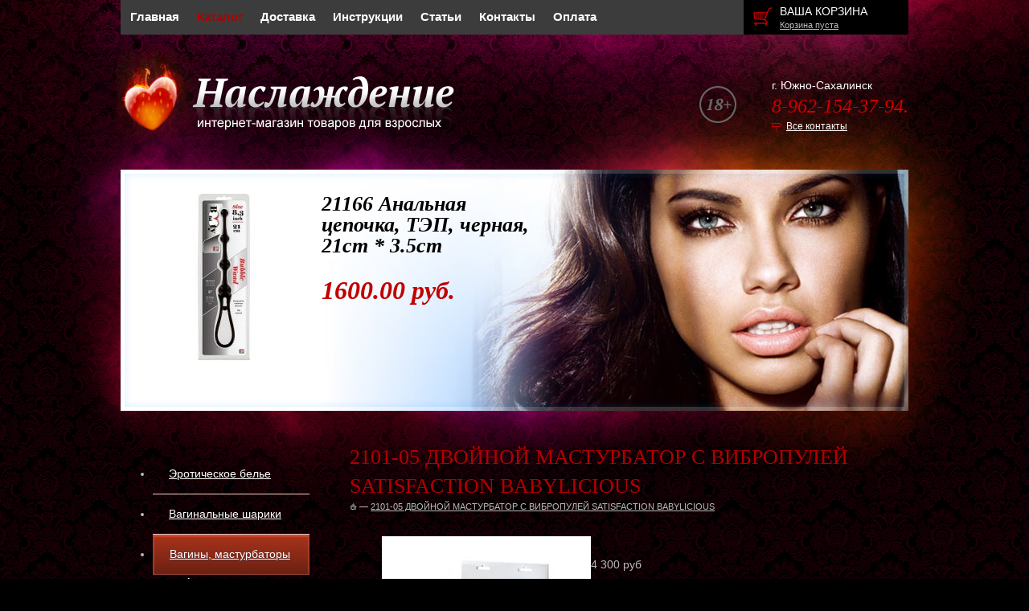

--- FILE ---
content_type: text/html; charset=UTF-8
request_url: https://intimonona.ru/catalog/26/85989/
body_size: 10334
content:
<!DOCTYPE html PUBLIC "-//W3C//DTD XHTML 1.0 Transitional//EN" "http://www.w3.org/TR/xhtml1/DTD/xhtml1-transitional.dtd">
<html xmlns="http://www.w3.org/1999/xhtml" xml:lang="ru" lang="ru">
<head><link rel="canonical" href="https://intimonona.ru/catalog/26/85989/" />
	<title>2101-05 ДВОЙНОЙ МАСТУРБАТОР С ВИБРОПУЛЕЙ SATISFACTION BABYLICIOUS – товары для секса в магазине «Intimonona»</title>
	<script src="/bitrix/templates/template.main/js/jquery-1.8.2.min.js"></script>
	<meta http-equiv="Content-Type" content="text/html; charset=UTF-8" />
<meta name="robots" content="index, follow" />
<meta name="description" content="Купить &amp;quot;2101-05 ДВОЙНОЙ МАСТУРБАТОР С ВИБРОПУЛЕЙ SATISFACTION BABYLICIOUS&amp;quot; в интернет-магазине с анонимной доставкой. Цена: 4300.00 руб. Производитель: Россия. В наличии в сексшопах в Южно-Сахалинске." />

<link href="/bitrix/js/ui/design-tokens/dist/ui.design-tokens.min.css?167756864022029"  rel="stylesheet" />
<link href="/bitrix/js/ui/fonts/opensans/ui.font.opensans.min.css?16775685672320"  rel="stylesheet" />
<link href="/bitrix/js/main/popup/dist/main.popup.bundle.min.css?167756861525089"  rel="stylesheet" />
<link href="/bitrix/cache/css/s1/template.main/page_a41df674178627a8e1c97b529ffe4154/page_a41df674178627a8e1c97b529ffe4154_v1.css?17423258317057"  rel="stylesheet" />
<link href="/bitrix/cache/css/s1/template.main/template_fa38e33afd3f0b6eb653fc97d80181fb/template_fa38e33afd3f0b6eb653fc97d80181fb_v1.css?174232583161220"  data-template-style="true" rel="stylesheet" />
<script>if(!window.BX)window.BX={};if(!window.BX.message)window.BX.message=function(mess){if(typeof mess==='object'){for(let i in mess) {BX.message[i]=mess[i];} return true;}};</script>
<script>(window.BX||top.BX).message({'JS_CORE_LOADING':'Загрузка...','JS_CORE_NO_DATA':'- Нет данных -','JS_CORE_WINDOW_CLOSE':'Закрыть','JS_CORE_WINDOW_EXPAND':'Развернуть','JS_CORE_WINDOW_NARROW':'Свернуть в окно','JS_CORE_WINDOW_SAVE':'Сохранить','JS_CORE_WINDOW_CANCEL':'Отменить','JS_CORE_WINDOW_CONTINUE':'Продолжить','JS_CORE_H':'ч','JS_CORE_M':'м','JS_CORE_S':'с','JSADM_AI_HIDE_EXTRA':'Скрыть лишние','JSADM_AI_ALL_NOTIF':'Показать все','JSADM_AUTH_REQ':'Требуется авторизация!','JS_CORE_WINDOW_AUTH':'Войти','JS_CORE_IMAGE_FULL':'Полный размер'});</script>

<script src="/bitrix/js/main/core/core.min.js?1677568615220366"></script>

<script>BX.setJSList(['/bitrix/js/main/core/core_ajax.js','/bitrix/js/main/core/core_promise.js','/bitrix/js/main/polyfill/promise/js/promise.js','/bitrix/js/main/loadext/loadext.js','/bitrix/js/main/loadext/extension.js','/bitrix/js/main/polyfill/promise/js/promise.js','/bitrix/js/main/polyfill/find/js/find.js','/bitrix/js/main/polyfill/includes/js/includes.js','/bitrix/js/main/polyfill/matches/js/matches.js','/bitrix/js/ui/polyfill/closest/js/closest.js','/bitrix/js/main/polyfill/fill/main.polyfill.fill.js','/bitrix/js/main/polyfill/find/js/find.js','/bitrix/js/main/polyfill/matches/js/matches.js','/bitrix/js/main/polyfill/core/dist/polyfill.bundle.js','/bitrix/js/main/core/core.js','/bitrix/js/main/polyfill/intersectionobserver/js/intersectionobserver.js','/bitrix/js/main/lazyload/dist/lazyload.bundle.js','/bitrix/js/main/polyfill/core/dist/polyfill.bundle.js','/bitrix/js/main/parambag/dist/parambag.bundle.js']);
</script>
<script>(window.BX||top.BX).message({'pull_server_enabled':'N','pull_config_timestamp':'0','pull_guest_mode':'N','pull_guest_user_id':'0'});(window.BX||top.BX).message({'PULL_OLD_REVISION':'Для продолжения корректной работы с сайтом необходимо перезагрузить страницу.'});</script>
<script>(window.BX||top.BX).message({'LANGUAGE_ID':'ru','FORMAT_DATE':'DD.MM.YYYY','FORMAT_DATETIME':'DD.MM.YYYY HH:MI:SS','COOKIE_PREFIX':'BITRIX_SM','SERVER_TZ_OFFSET':'10800','UTF_MODE':'Y','SITE_ID':'s1','SITE_DIR':'/','USER_ID':'','SERVER_TIME':'1768670052','USER_TZ_OFFSET':'28800','USER_TZ_AUTO':'Y','bitrix_sessid':'a246b357f7cb54b6aad9aeddcd0de5bd'});</script>


<script  src="/bitrix/cache/js/s1/template.main/kernel_main/kernel_main_v1.js?1742347472152878"></script>
<script src="/bitrix/js/ui/dexie/dist/dexie3.bundle.min.js?167756856888295"></script>
<script src="/bitrix/js/main/core/core_ls.min.js?15537459007365"></script>
<script src="/bitrix/js/main/core/core_frame_cache.min.js?167756850311264"></script>
<script src="/bitrix/js/pull/protobuf/protobuf.min.js?159963117276433"></script>
<script src="/bitrix/js/pull/protobuf/model.min.js?159963117214190"></script>
<script src="/bitrix/js/rest/client/rest.client.min.js?16775680659240"></script>
<script src="/bitrix/js/pull/client/pull.client.min.js?167756863248293"></script>
<script src="/bitrix/js/main/popup/dist/main.popup.bundle.min.js?167756861265492"></script>
<script>BX.setJSList(['/bitrix/js/main/core/core_fx.js','/bitrix/js/main/session.js','/bitrix/js/main/pageobject/pageobject.js','/bitrix/js/main/core/core_window.js','/bitrix/js/main/date/main.date.js','/bitrix/js/main/core/core_date.js','/bitrix/js/main/utils.js','/bitrix/templates/template.main/js/fancybox/jquery.fancybox-1.3.1.pack.js','/bitrix/components/dlay/cookienotice/templates/s1/script.js']);</script>
<script>BX.setCSSList(['/bitrix/templates/template.main/js/fancybox/jquery.fancybox-1.3.1.css','/bitrix/templates/.default/components/bitrix/catalog/template1/bitrix/catalog.store.amount/.default/style.css','/bitrix/components/dlay/cookienotice/templates/s1/style.css','/bitrix/templates/template.main/template_styles.css']);</script>
<script>
					(function () {
						"use strict";

						var counter = function ()
						{
							var cookie = (function (name) {
								var parts = ("; " + document.cookie).split("; " + name + "=");
								if (parts.length == 2) {
									try {return JSON.parse(decodeURIComponent(parts.pop().split(";").shift()));}
									catch (e) {}
								}
							})("BITRIX_CONVERSION_CONTEXT_s1");

							if (cookie && cookie.EXPIRE >= BX.message("SERVER_TIME"))
								return;

							var request = new XMLHttpRequest();
							request.open("POST", "/bitrix/tools/conversion/ajax_counter.php", true);
							request.setRequestHeader("Content-type", "application/x-www-form-urlencoded");
							request.send(
								"SITE_ID="+encodeURIComponent("s1")+
								"&sessid="+encodeURIComponent(BX.bitrix_sessid())+
								"&HTTP_REFERER="+encodeURIComponent(document.referrer)
							);
						};

						if (window.frameRequestStart === true)
							BX.addCustomEvent("onFrameDataReceived", counter);
						else
							BX.ready(counter);
					})();
				</script>



<script  src="/bitrix/cache/js/s1/template.main/template_319488a6b1a5ea5d8b50d2d18f64b9fc/template_319488a6b1a5ea5d8b50d2d18f64b9fc_v1.js?1742325831802"></script>
<script  src="/bitrix/cache/js/s1/template.main/page_7e2c225513d7cd39df42d56b2b4a4a2a/page_7e2c225513d7cd39df42d56b2b4a4a2a_v1.js?174232583115118"></script>
<script>var _ba = _ba || []; _ba.push(["aid", "b309aa525cff347fc21c6a2b5f6c1f37"]); _ba.push(["host", "intimonona.ru"]); _ba.push(["ad[ct][item]", "[base64]"]);_ba.push(["ad[ct][user_id]", function(){return BX.message("USER_ID") ? BX.message("USER_ID") : 0;}]);_ba.push(["ad[ct][recommendation]", function() {var rcmId = "";var cookieValue = BX.getCookie("BITRIX_SM_RCM_PRODUCT_LOG");var productId = 85989;var cItems = [];var cItem;if (cookieValue){cItems = cookieValue.split(".");}var i = cItems.length;while (i--){cItem = cItems[i].split("-");if (cItem[0] == productId){rcmId = cItem[1];break;}}return rcmId;}]);_ba.push(["ad[ct][v]", "2"]);(function() {var ba = document.createElement("script"); ba.type = "text/javascript"; ba.async = true;ba.src = (document.location.protocol == "https:" ? "https://" : "http://") + "bitrix.info/ba.js";var s = document.getElementsByTagName("script")[0];s.parentNode.insertBefore(ba, s);})();</script>
<script>new Image().src='https://intimonona.shop/bitrix/spread.php?s=QklUUklYX1NNX1NBTEVfVUlEATZlYzhlZDE0Yjk0MTE5NzRiNTU0ZjU2ZTIyMDU1NjZjATE3OTk3NzQwNTIBLwEBAQI%3D&k=01c50554df075510234529d5cbc3bab4';
new Image().src='https://test.vm-dd96955e.na4u.ru/bitrix/spread.php?s=QklUUklYX1NNX1NBTEVfVUlEATZlYzhlZDE0Yjk0MTE5NzRiNTU0ZjU2ZTIyMDU1NjZjATE3OTk3NzQwNTIBLwEBAQI%3D&k=01c50554df075510234529d5cbc3bab4';
</script>


	<link rel="stylesheet" href="/bitrix/templates/template.main/css/style.css" />
	<!--[if IE]><link rel="stylesheet" href="/bitrix/templates/template.main/css/style-ie.css" /><![endif]-->
	<!--[if IE 6]><link rel="stylesheet" href="/bitrix/templates/template.main/css/style-ie6.css" /><![endif]-->
	<!--[if IE 7]><link rel="stylesheet" href="/bitrix/templates/template.main/css/style-ie7.css" /><![endif]-->
	<link rel="stylesheet" href="/bitrix/templates/template.main/colors.css" />

	<script src="/bitrix/templates/template.main/js/f.js"></script>
	<script src="/bitrix/templates/template.main/js/slides.min.jquery.js"></script>
	<script src="/bitrix/templates/template.main/script.js"></script>
	<script src="/bitrix/templates/template.main/js/jquery.carouFredSel-5.6.4-packed.js"></script>
	<script src="/bitrix/templates/template.main/js/jquery.cookie.js"></script>
	<script src="/bitrix/templates/template.main/js/jquery.slideViewerPro.1.5.js"></script>
	<script src="/bitrix/templates/template.main/js/jquery.timers.js"></script>
	<script>if (document.documentElement) { document.documentElement.id = "js" }</script>
	<!-- Google Tag Manager -->
<script>(function(w,d,s,l,i){w[l]=w[l]||[];w[l].push({'gtm.start':
new Date().getTime(),event:'gtm.js'});var f=d.getElementsByTagName(s)[0],
j=d.createElement(s),dl=l!='dataLayer'?'&l='+l:'';j.async=true;j.src=
'https://www.googletagmanager.com/gtm.js?id='+i+dl;f.parentNode.insertBefore(j,f);
})(window,document,'script','dataLayer','GTM-MNTDCMG');</script>
<!-- End Google Tag Manager -->	<!-- Yandex.Metrika counter -->
	<script >
	   (function(m,e,t,r,i,k,a){m[i]=m[i]||function(){(m[i].a=m[i].a||[]).push(arguments)};
	   m[i].l=1*new Date();k=e.createElement(t),a=e.getElementsByTagName(t)[0],k.async=1,k.src=r,a.parentNode.insertBefore(k,a)})
	   (window, document, "script", "https://mc.yandex.ru/metrika/tag.js", "ym");
	
	   ym(74215048, "init", {
			clickmap:true,
			trackLinks:true,
			accurateTrackBounce:true,
			webvisor:true,
			ecommerce:"dataLayer"
	   });
	</script>
	<noscript><div><img src="https://mc.yandex.ru/watch/74215048" style="position:absolute; left:-9999px;" alt="" /></div></noscript>
	<!-- /Yandex.Metrika counter -->
</head>
<body>
	<!-- Google Tag Manager (noscript) -->
<noscript><!-- deleted by bitrix Antivirus --></noscript>
<!-- End Google Tag Manager (noscript) -->		<div class="l-page">
		<div class="l-page-holder">
			<div class="l-header">
				<div class="b-header-menu-holder">
					<div class="b-header-menu g-menu">
						<!--'start_frame_cache_LkGdQn'-->
<ul>
	<li><a href="/">Главная</a></li>
	<li class="selected"><a href="/catalog/">Каталог</a></li>
	<li><a href="/delivery/">Доставка</a></li>
	<li><a href="/instructions/">Инструкции</a></li>
	<li><a href="/article/">Статьи</a></li>
	<li><a href="/contacts/">Контакты</a></li>
	<li><a href="/payment/">Оплата</a></li>
</ul><!--'end_frame_cache_LkGdQn'-->					</div>
					<div class="b-header-basket">
						<div class="b-header-basket_holder">
							<div class="b-header-basket_title">
								<a href="/personal/cart/">Ваша корзина</a>
							</div>
							<div class="b-header-basket_text">
								<span id="cart_line">
									<!--'start_frame_cache_FKauiI'-->	<a href="/personal/cart/">Корзина пуста</a>
<!--'end_frame_cache_FKauiI'-->								</span>
							</div>
						</div>
					</div>
				</div>
				<div class="b-header-logo">
					<a href="/"><img src="/bitrix/templates/template.main/img/header-logo.png" alt="Наслаждение - интернет магазин товаров для взрослых" /></a>
				</div>
				<div class="b-header-contacts">
					<div class="b-header-contacts_text">г. Южно-Сахалинск</div>
					<div class="b-header-contacts_phone">
						8-962-154-37-94. 					</div>
					<div class="b-header-contacts_text">
						<span class="b-header-contacts_link-contacts"><a rel="nofollow" href="/contacts/">Все контакты</a></span> 
					</div>
				</div>
				<div class="g-clean"></div>
				<div class="b-header-visual">
					<div class="b-header-visual_holder">
							<div class="b-header-visual_item">
		<div class="b-header-visual_item_img">
			<a href="/catalog/66/85179/"><img src="/upload/resize_cache/iblock/df1/180_250_154bd61e1c74086ed26f2a47446188e3e/df136a12f3017f9fc8268c48774f3fc4.jpg" alt="" /></a>
		</div>
		<div class="b-header-visual_item_holder">
			<div class="b-header-visual_item_title">21166 Анальная цепочка, ТЭП, черная, 21cm * 3.5cm</div>
			<div class="b-header-visual_item_text"></div>
			<div class="b-header-visual_item_price">1600.00 руб.</div>
		</div>
		<!--noindex-->
        <div class="b-header-visual_item">
			<a rel="nofollow" href="/skidki" class="selected" style="color:#F00; font-weight:bold;display:none">СКИДКИ</a>
		</div>
        <!--/noindex-->
	</div>

					</div>
									</div>
							</div>
			<div class="l-wrapper">
									<div class="l-page-left sidebar">
						<!--'start_frame_cache_XEVOpk'-->
<ul class="nav">
								<li class=" lvl1">
				<span style="position:relative; display: block;"><a href="/catalog/23/">Эротическое белье</a><span class="showchild"><span class="arrow"></span></span></span>
				<ul style="display: none;">
		
								<li class=" lvl2">
				<span style="position:relative; display: block;"><a href="/catalog/44/">Женское</a><span class="showchild"><span class="arrow"></span></span></span>
				<ul style="display: none;">
		
			<li class=" lvl3">
				<span style="position:relative; display: block;"><a href="/catalog/52/">Боди</a></span>
			</li>
			<li class=" lvl3">
				<span style="position:relative; display: block;"><a href="/catalog/90/">Бюстьгалтеры</a></span>
			</li>
			<li class=" lvl3">
				<span style="position:relative; display: block;"><a href="/catalog/46/">Игровые костюмы</a></span>
			</li>
			<li class=" lvl3">
				<span style="position:relative; display: block;"><a href="/catalog/82/">Комбинации</a></span>
			</li>
			<li class=" lvl3">
				<span style="position:relative; display: block;"><a href="/catalog/745/">Комплекты</a></span>
			</li>
			<li class=" lvl3">
				<span style="position:relative; display: block;"><a href="/catalog/88/">Корсеты</a></span>
			</li>
			<li class=" lvl3">
				<span style="position:relative; display: block;"><a href="/catalog/744/">Платье</a></span>
			</li>
			<li class=" lvl3">
				<span style="position:relative; display: block;"><a href="/catalog/49/">Трусики</a></span>
			</li>
			<li class=" lvl3">
				<span style="position:relative; display: block;"><a href="/catalog/48/">Чулки,пояса</a></span>
			</li>
			<li class=" lvl3">
				<span style="position:relative; display: block;"><a href="/catalog/47/">Чулок на тело</a></span>
			</li>
</ul></li>			<li class=" lvl2">
				<span style="position:relative; display: block;"><a href="/catalog/45/">Мужское</a></span>
			</li>
</ul></li>			<li class=" lvl1">
				<span style="position:relative; display: block;"><a href="/catalog/25/">Вагинальные шарики</a></span>
			</li>
								<li class="current selected lvl1">
				<span style="position:relative; display: block;"><a href="/catalog/26/">Вагины, мастурбаторы</a><span class="showchild"><span class="arrow"></span></span></span>
				<ul>
		
			<li class=" lvl2">
				<span style="position:relative; display: block;"><a href="/catalog/54/">Анусы и ротики</a></span>
			</li>
			<li class=" lvl2">
				<span style="position:relative; display: block;"><a href="/catalog/53/">Вагины</a></span>
			</li>
</ul></li>			<li class=" lvl1">
				<span style="position:relative; display: block;"><a href="/catalog/27/">Вибромассажеры</a></span>
			</li>
								<li class=" lvl1">
				<span style="position:relative; display: block;"><a href="/catalog/29/">Интимная косметика и БАДы</a><span class="showchild"><span class="arrow"></span></span></span>
				<ul style="display: none;">
		
			<li class=" lvl2">
				<span style="position:relative; display: block;"><a href="/catalog/69/">Возбуждающие средства для женщин</a></span>
			</li>
			<li class=" lvl2">
				<span style="position:relative; display: block;"><a href="/catalog/68/">Возбуждающие средства для мужчин</a></span>
			</li>
</ul></li>								<li class=" lvl1">
				<span style="position:relative; display: block;"><a href="/catalog/30/">Вакуумные помпы</a><span class="showchild"><span class="arrow"></span></span></span>
				<ul style="display: none;">
		
			<li class=" lvl2">
				<span style="position:relative; display: block;"><a href="/catalog/58/">Женские</a></span>
			</li>
			<li class=" lvl2">
				<span style="position:relative; display: block;"><a href="/catalog/57/">Мужские</a></span>
			</li>
</ul></li>								<li class=" lvl1">
				<span style="position:relative; display: block;"><a href="/catalog/31/">Куклы</a><span class="showchild"><span class="arrow"></span></span></span>
				<ul style="display: none;">
		
			<li class=" lvl2">
				<span style="position:relative; display: block;"><a href="/catalog/59/">Женщины</a></span>
			</li>
</ul></li>								<li class=" lvl1">
				<span style="position:relative; display: block;"><a href="/catalog/32/">Любриканты</a><span class="showchild"><span class="arrow"></span></span></span>
				<ul style="display: none;">
		
			<li class=" lvl2">
				<span style="position:relative; display: block;"><a href="/catalog/746/"> Антибактериальное средство для обработки игрушек</a></span>
			</li>
								<li class=" lvl2">
				<span style="position:relative; display: block;"><a href="/catalog/61/">Анальные</a><span class="showchild"><span class="arrow"></span></span></span>
				<ul style="display: none;">
		
			<li class=" lvl3">
				<span style="position:relative; display: block;"><a href="/catalog/94/">Для увеличения размера</a></span>
			</li>
</ul></li>			<li class=" lvl2">
				<span style="position:relative; display: block;"><a href="/catalog/62/">Вагинальные</a></span>
			</li>
			<li class=" lvl2">
				<span style="position:relative; display: block;"><a href="/catalog/748/">Для двоих (унисекс)</a></span>
			</li>
			<li class=" lvl2">
				<span style="position:relative; display: block;"><a href="/catalog/91/">Для увеличения размера</a></span>
			</li>
			<li class=" lvl2">
				<span style="position:relative; display: block;"><a href="/catalog/63/">Оральные</a></span>
			</li>
			<li class=" lvl2">
				<span style="position:relative; display: block;"><a href="/catalog/70/">Пролонгаторы</a></span>
			</li>
</ul></li>								<li class=" lvl1">
				<span style="position:relative; display: block;"><a href="/catalog/33/">Насадки и кольца</a><span class="showchild"><span class="arrow"></span></span></span>
				<ul style="display: none;">
		
			<li class=" lvl2">
				<span style="position:relative; display: block;"><a href="/catalog/64/">Удлинители</a></span>
			</li>
			<li class=" lvl2">
				<span style="position:relative; display: block;"><a href="/catalog/65/">Эрекционные кольца</a></span>
			</li>
</ul></li>			<li class=" lvl1">
				<span style="position:relative; display: block;"><a href="/catalog/35/">Презервативы</a></span>
			</li>
			<li class=" lvl1">
				<span style="position:relative; display: block;"><a href="/catalog/36/">Аксессуары для бани и шалости</a></span>
			</li>
			<li class=" lvl1">
				<span style="position:relative; display: block;"><a href="/catalog/37/">Страпоны, фаллопротезы</a></span>
			</li>
			<li class=" lvl1">
				<span style="position:relative; display: block;"><a href="/catalog/38/">Садо-мазо</a></span>
			</li>
								<li class=" lvl1">
				<span style="position:relative; display: block;"><a href="/catalog/39/">Стимуляторы</a><span class="showchild"><span class="arrow"></span></span></span>
				<ul style="display: none;">
		
			<li class=" lvl2">
				<span style="position:relative; display: block;"><a href="/catalog/66/">Анальные стимуляторы</a></span>
			</li>
			<li class=" lvl2">
				<span style="position:relative; display: block;"><a href="/catalog/67/">Клиторальные стимуляторы</a></span>
			</li>
</ul></li>								<li class=" lvl1">
				<span style="position:relative; display: block;"><a href="/catalog/42/">Фаллоимитаторы</a><span class="showchild"><span class="arrow"></span></span></span>
				<ul style="display: none;">
		
			<li class=" lvl2">
				<span style="position:relative; display: block;"><a href="/catalog/76/">Гиганты</a></span>
			</li>
			<li class=" lvl2">
				<span style="position:relative; display: block;"><a href="/catalog/77/">Двуголовые</a></span>
			</li>
</ul></li>			<li class=" lvl1">
				<span style="position:relative; display: block;"><a href="/catalog/51/">Аксессуары</a></span>
			</li>
			<li class=" lvl1">
				<span style="position:relative; display: block;"><a href="/catalog/747/">Анальный душ</a></span>
			</li>
			<li class=" lvl1">
				<span style="position:relative; display: block;"><a href="/catalog/73/">Игры для взрослых ДВД Сувениры</a></span>
			</li>
			<li class=" lvl1">
				<span style="position:relative; display: block;"><a href="/catalog/71/">Массажеры простаты</a></span>
			</li>
			<li class=" lvl1">
				<span style="position:relative; display: block;"><a href="/catalog/75/">Массажные масла</a></span>
			</li>
			<li class=" lvl1">
				<span style="position:relative; display: block;"><a href="/catalog/96/">Протезы Молочной железы</a></span>
			</li>
			<li class=" lvl1">
				<span style="position:relative; display: block;"><a href="/catalog/95/">Распродажа уценка</a></span>
			</li>
			<li class=" lvl1">
				<span style="position:relative; display: block;"><a href="/catalog/74/">СЕКС МАШИНЫ</a></span>
			</li>
			<li class=" lvl1">
				<span style="position:relative; display: block;"><a href="/catalog/734/">Стимуляторы уретры</a></span>
			</li>
			<li class=" lvl1">
				<span style="position:relative; display: block;"><a href="/catalog/83/">Украшения для груди</a></span>
			</li>
			<li class=" lvl1">
				<span style="position:relative; display: block;"><a href="/catalog/85/">Экстендеры для увеличения пениса</a></span>
			</li>
			<li class=" lvl1">
				<span style="position:relative; display: block;"><a href="/catalog/86/">Электростимуляторы</a></span>
			</li>
			<li class=" lvl1">
				<span style="position:relative; display: block;"><a href="/catalog/72/">Эротические наборы</a></span>
			</li>
</ul>
<script>
	function setHeightlvlp(clickitem){
		if(clickitem.parent("span").parent("li").find("ul:first").attr('rel')){
			heightlvl2Ul = clickitem.parent("span").parent("li").find("ul:first").attr('rel');
		} else {
			clickitem.parent("span").parent("li").find("ul:first").css({display: 'block',height:"auto"});
			heightlvl2Ul = clickitem.parent("span").parent("li").find("ul:first").height();
		}
	}

	var lis = $('.sidebar .nav').find('li');
	for(var i = 0; i < lis.length; i++) {
		if($(lis[i]).hasClass('current')) {
			if($(lis[i]).parents("li").hasClass('lvl1')){

				var ul = $(lis[i]).find('ul:first');
				$(ul).css({display: 'block',height:"auto"});
				var h = $(ul).height();
				$(ul).css({height: 0, display: 'block'});

				var ulp= $(lis[i]).parents("li.lvl1").find('ul:first');
				$(ulp).css({display: 'block'});
				var hp = $(ulp).height();
				$(ulp).css({height: 0, display: 'block'});

				$(ul).attr("rel", h);
				// $(ulp).attr("rel", hp);
				$(ul).css({height: h+'px'});
				$(ulp).css({height: h+hp+'px'});
			} else {
				var ul = $(lis[i]).find('ul:first');
				$(ul).css({display: 'block',height:"auto"});
				var h = $(ul).height();
				$(ul).css({height: 0, display: 'block'});
				$(ul).attr("rel", h);
				$(ul).css({height: h+'px'})
			}
		}
	}

	$(".showchild").live('click', function() {
		var clickitem = $(this);
		if( clickitem.parent("span").parent("li").hasClass('lvl1')){
			if( clickitem.parent("span").parent("li").hasClass('current')){
				clickitem.parent("span").parent("li").find("ul").animate({height: 0}, 300);
				clickitem.parent("span").parent("li").removeClass("current");
				clickitem.parent("span").parent("li").find(".current").removeClass("current");

			} else {

				setHeightlvlp(clickitem);
				clickitem.parent("span").parent("li").find("ul:first").attr('rel',heightlvl2Ul);
				clickitem.parent("span").parent("li").find("ul:first").css({height: 0, display: 'block'});
				clickitem.parent("span").parent("li").find("ul:first").animate({height: heightlvl2Ul+'px'}, 300);
				clickitem.parent("span").parent("li").addClass("current");
			}
		} else {
			if( clickitem.parent("span").parent("li").hasClass('current')){
				clickitem.parent("span").parent("li").find("ul").animate({height: 0}, 300);
				heightLVL1 = clickitem.parents(".lvl1").find("ul:first").attr('rel');
				clickitem.parents(".lvl1").find("ul:first").animate({height: heightLVL1+"px"}, 300);
				clickitem.parent("span").parent("li").removeClass("current");
			} else {
				setHeightlvlp(clickitem);

				heightLVL1 = clickitem.parents(".lvl1").find("ul:first").attr('rel');


				clickitem.parent("span").parent("li").find("ul:first").attr('rel',heightlvl2Ul);
				clickitem.parent("span").parent("li").find("ul:first").css({height: 0, display: 'block'});
				clickitem.parent("span").parent("li").find("ul:first").animate({height: heightlvl2Ul+'px'}, 300);
				clickitem.parents(".lvl1").find("ul:first").animate({height:  parseInt(heightlvl2Ul)+ parseInt(heightLVL1)+'px'}, 300);
				clickitem.parent("span").parent("li").addClass("current");
			}
		}
		return false;
	});
</script>
<!--'end_frame_cache_XEVOpk'-->					<!--'start_frame_cache_aTE5Lk'--><!--'end_frame_cache_aTE5Lk'-->					</div>
								<div class="l-page-content">
					<div class="b-content">
						<div class="b-title">
							<h1>2101-05 ДВОЙНОЙ МАСТУРБАТОР С ВИБРОПУЛЕЙ SATISFACTION BABYLICIOUS</h1>
							<div itemscope itemtype="http://schema.org/BreadcrumbList" class="b-mod-breadcrumb">
				<span itemprop="itemListElement" itemscope itemtype="http://schema.org/ListItem">
					<a itemprop="item" title="На главную страницу" href="/"><img src="/bitrix/templates/template.main/img/home_ico.png" alt="На главную страницу" /><meta itemprop="name" content="Главная"></a>
					<meta itemprop="position" content="1"
				</span><span class="bmb_separator"> &mdash; </span><span itemprop="itemListElement" itemscope itemtype="http://schema.org/ListItem">
						<a itemprop="item" href="/catalog/26/85989/" title="2101-05 ДВОЙНОЙ МАСТУРБАТОР С ВИБРОПУЛЕЙ SATISFACTION BABYLICIOUS"><span itemprop="name">2101-05 ДВОЙНОЙ МАСТУРБАТОР С ВИБРОПУЛЕЙ SATISFACTION BABYLICIOUS</span></a>
						<meta itemprop="position" content="2">
					   </span></div>						</div> <!--'start_frame_cache_CxqOHg'-->

<script>
$(document).ready(function() {
	$('.catalog-detail-images').fancybox({
		'transitionIn': 'elastic',
		'transitionOut': 'elastic',
		'speedIn': 600,
		'speedOut': 200,
		'overlayShow': false,
		'cyclic' : true,
		'padding': 20,
		'titlePosition': 'over',
		'onComplete': function() {
		$("#fancybox-title").css({ 'top': '100%', 'bottom': 'auto' });
		}
	});
});
</script>
<div itemscope itemtype = "http://schema.org/Product" class="R2D2">
	<meta itemprop="name" content="2101-05 ДВОЙНОЙ МАСТУРБАТОР С ВИБРОПУЛЕЙ SATISFACTION BABYLICIOUS">
	<table>
		<tr>
		                            <td rowspan="2" style="width:300px;height: 430px;vertical-align:top;position:relative;">
					<div style="position:relative;">
						<div id="basic" class="svwp" style="float:left">
							<ul>
																	<li><a rel="catalog-detail-images" class="catalog-detail-images" href="/upload/iblock/89f/89f5bc8374301e33c3995c5a0a3fd391.jpg" title="2101-05 ДВОЙНОЙ МАСТУРБАТОР С ВИБРОПУЛЕЙ SATISFACTION BABYLICIOUS"><img itemprop="image" class="item_img"  src="/upload/resize_cache/iblock/89f/280_280_16a9cdfeb475445909b854c588a1af844/89f5bc8374301e33c3995c5a0a3fd391.jpg"  alt="2101-05 ДВОЙНОЙ МАСТУРБАТОР С ВИБРОПУЛЕЙ SATISFACTION BABYLICIOUS" title="2101-05 ДВОЙНОЙ МАСТУРБАТОР С ВИБРОПУЛЕЙ SATISFACTION BABYLICIOUS" /></a></li>
																									<li><a rel="catalog-detail-images" class="catalog-detail-images" href="/upload/resize_cache/iblock/422/280_280_16a9cdfeb475445909b854c588a1af844/4226bcbf865068545ebe1b3ae0d902db.jpg" title=""><img  src="/upload/resize_cache/iblock/422/280_280_16a9cdfeb475445909b854c588a1af844/4226bcbf865068545ebe1b3ae0d902db.jpg"  alt="2101-05 ДВОЙНОЙ МАСТУРБАТОР С ВИБРОПУЛЕЙ SATISFACTION BABYLICIOUS" title="2101-05 ДВОЙНОЙ МАСТУРБАТОР С ВИБРОПУЛЕЙ SATISFACTION BABYLICIOUS" /></a></li>
																	<li><a rel="catalog-detail-images" class="catalog-detail-images" href="/upload/resize_cache/iblock/67c/280_280_16a9cdfeb475445909b854c588a1af844/67c7e505530a083ec8104f7bd3c9eff5.jpg" title=""><img  src="/upload/resize_cache/iblock/67c/280_280_16a9cdfeb475445909b854c588a1af844/67c7e505530a083ec8104f7bd3c9eff5.jpg"  alt="2101-05 ДВОЙНОЙ МАСТУРБАТОР С ВИБРОПУЛЕЙ SATISFACTION BABYLICIOUS" title="2101-05 ДВОЙНОЙ МАСТУРБАТОР С ВИБРОПУЛЕЙ SATISFACTION BABYLICIOUS" /></a></li>
																	<li><a rel="catalog-detail-images" class="catalog-detail-images" href="/upload/resize_cache/iblock/6f0/280_280_16a9cdfeb475445909b854c588a1af844/6f05f6455a26f2b69ff5cb6cbb9d9d6a.jpg" title=""><img  src="/upload/resize_cache/iblock/6f0/280_280_16a9cdfeb475445909b854c588a1af844/6f05f6455a26f2b69ff5cb6cbb9d9d6a.jpg"  alt="2101-05 ДВОЙНОЙ МАСТУРБАТОР С ВИБРОПУЛЕЙ SATISFACTION BABYLICIOUS" title="2101-05 ДВОЙНОЙ МАСТУРБАТОР С ВИБРОПУЛЕЙ SATISFACTION BABYLICIOUS" /></a></li>
																	<li><a rel="catalog-detail-images" class="catalog-detail-images" href="/upload/resize_cache/iblock/ef3/280_280_16a9cdfeb475445909b854c588a1af844/ef3f424430273e2ffedf378f60797a47.jpg" title=""><img  src="/upload/resize_cache/iblock/ef3/280_280_16a9cdfeb475445909b854c588a1af844/ef3f424430273e2ffedf378f60797a47.jpg"  alt="2101-05 ДВОЙНОЙ МАСТУРБАТОР С ВИБРОПУЛЕЙ SATISFACTION BABYLICIOUS" title="2101-05 ДВОЙНОЙ МАСТУРБАТОР С ВИБРОПУЛЕЙ SATISFACTION BABYLICIOUS" /></a></li>
															</ul>
						</div>
													<div class='salegal'>Новинка</div>											</div>
                </td>
            					<td class="iteminfo" itemprop="offers" itemscope itemtype="http://schema.org/Offer">
				<p></p>
																									<div class="price item_price" >4 300 руб</div>
								<meta itemprop="price" content="4300">
								<meta itemprop="priceCurrency" content="RUR">
																									</td>
		</tr>

		<tr>
			<td style="vertical-align:bottom;padding-left:30px;padding-bottom: 38px;">
                <br>
															<a href="/catalog/26/85989/?action=ADD2BASKET&amp;id=85989" rel="nofollow" class="bt3 addtoCart" onclick="return addToCart(this, 'detail', 'В корзине', 'cart');" id="catalog_add2cart_link"><span class="cartbuy"></span> Купить</a><br/><br/><br/>
																	</td>
		</tr>
	</table>
						<div class="r2d2_title-h3">Описание</div>
		<span  itemprop = "description">Двойной мастурбатор с вибропулей, способен возбудить и довести до оргазма любого мужчину. Перед использованием рекомендуется добавить лубрикант. Он выполнен в виде двух любовных отверстий: вагины с мурашками на коже и женского ротика &#40;раскрашенного вручную&#41; с белоснежными зубками, подвижным язычком и гландами. Рельефная внутренняя текстура которой напоминает анатомическое строение девушки, и для создания которой применяется двойная заливка материала. Инновационная технология &quot;Узкий Вход&quot; обеспечит максимально плотный обхват и создаст ощущение сжатия вагинальными мышцами. Дополнительную стимуляцию обеспечит вибропуля, которая входит в комплект. Мастурбатор выполнен из TPR, безопасен для кожи, не содержит фталатов. Подойдет для любого размера. Длина мастурбатора – 18 см, ширина мастурбатора– 6,8 см, высота мастурбатора — 7 см, диаметр отверстия – 1,5 и 3 см. Длина вибропули- 5,5 см, ширина вибропули - 2,5 см</span>
						<div class="r2d2_title-h3">Характеристики</div>
			<ul class="options lsnn">
								<li>
					<span>Артикул:</span><b>2101-05						</b>
				</li>
								<li>
					<span>Производитель:</span><b>Россия						</b>
				</li>
								<li>
					<span>Материал:</span><b>ТПЕ						</b>
				</li>
							</ul>
					
</div>

<script>
	/*$(document).ready(function() {
		$(window).bind("load", function() {
			$("#basic").slideViewerPro({});
			$(window).bind("load", function() {
				$("div#basic").slideViewerPro();
			});
		});
	});  */
</script>

<script>
	$("#basic").slideViewerPro({});
	var mess = {'addToCart':'Добавить в корзину','inCart':'В корзине','delayCart':'Отложен','subscribe':'Подписаться','inSubscribe':'Подписан','notAvailable':'Отсутствует','addCompare':'Добавить к сравнению','inCompare':'В списке сравнения','chooseProp':'Выберите'};
	BX.message(mess);
    
</script><!-- recommend -->


<h3></h3>
<div class="catalog-detail-property options"><ul class="lsnn">
		<li>
		<a href="/store/3"><span>Склад</span></a>
						<b><span><grey>отсутствует</grey></span></b>
	</li>
</ul></div>
<!--'end_frame_cache_CxqOHg'-->					</div>
				</div>
				
			</div>
			<div class="g-clean"></div>
		</div>
		<div class="l-footer">
			<div class="b-footer-copy">
				<div class="b-footer-copy_name">© «Наслаждение». Интернет-магазин товаров для взрослых</div>
				<div class="b-footer-copy_text"><!--<p>Наш сайт, для корректной работы, собирает техническую информацию о посетителях сайта: cookie, данные об IP-адресе, местоположении и другую. Если вы не хотите оставлять о себе эту информацию для ее дальнейшей обработки - покиньте сайт.</p>--><br><br><br>«Наслаждение» Интернет-магазин товаров для взрослых о <a rel="nofollow" href="/pdf/confidential.pdf" target="_blank">политике конфиденциальности</a>.

</div>
			</div>
			<div class="b-media-army">Создание сайта <a title="Создание сайтов и интернет-магазинов в Екатеринбурге" target="_blank" href="http://media-army.ru">Media Army</a><i class="g-png"><img height="11" width="11" alt="" src="/bitrix/templates/template.main/img/media-army_star.png" /></i></div>
		</div>
	</div>
    <script type="application/ld+json">
    {
      "@context": "http://schema.org",
      "@type": "Organization",
      "name": "«Наслаждение» - интернет-магазин товаров для взрослых",
      "url": "https://intimonona.ru",
      "logo": "https://intimonona.ru/bitrix/templates/template.main/img/header-logo.png",
      "email": "noreply@intimonona.ru",
      "telephone": "+7 (4242) 72-53-93",
      "address": {
        "@type": "PostalAddress",
        "streetAddress": "Карла-Маркса, 51 (гостиница \"Рыбак\" магазин \"Он и Она\")",
        "addressLocality": "Сахалинск",
        "postalCode": "693000",
        "addressCountry": "RU"
      }
    }
</script>	<div class="modal" id="addItemInCart">
	    <h4>Товар добавлен в корзину</h4>
	    <div class="item_img"><img src="" alt=""/></div>
	    <div class="item_title"></div>
	    <br/>
		<a href="/personal/cart/" class="bt3">Оформить заказ</a>
	    <a href="javascript:void(0)" class="close" style="margin-left: 10px;font-size: 14px;color: #888;">Продолжить покупки</a>
	    <div class="close button"></div>
	</div>
	<div id="bgmod" class="close"></div>
	

<div id="dlay-cookienotice-modal">
    <div class="dlay-cookienotice-text">
        <p class="dlay-cookienotice-p">Сайт предназначен для лиц 18+. Тебе есть 18?</p>
        <a class="dlay-cookienotice-link" href="https://ya.ru/">Нет</a>
        <button class="dlay-cookienotice-button">Да</button>
    </div>
</div></body>
</html>

--- FILE ---
content_type: text/css
request_url: https://intimonona.ru/bitrix/templates/template.main/css/style.css
body_size: 62
content:
/* style.css
 * основной файл, собирает все остальные
 * 
 */
 
@import url('global/global.css');
@import url('global/font.css');

@import url('layout/holster.css');
@import url('layout/blocks.css');
@import url('layout/content.css');

--- FILE ---
content_type: application/javascript; charset=utf-8
request_url: https://intimonona.ru/bitrix/templates/template.main/js/f.js
body_size: 255
content:
$(document).ready(function() {

  setLabel($('#q-search'), 'inline');

  $('#q-search').focus(function () {
    $(this).prev("label").css('display', 'none');
  }).blur(function () {
    setLabel($(this), 'inline');
  });
  
  /*
  var setTab = function() {
    var id = $(this).attr('id');
    var arId = id.split('-');
    $('div.catalog div.cat_menu').css('display', 'none');
    $('#b-id-'+arId[2]).css('display', 'block');
    $('li.selected').removeClass('selected');
    $(this).addClass('selected');
    return false;
  }  

  $('div.catalog_tabs li').click( setTab );
  */
  

});
// *** end DOM load ***********************************************


function setLabel(nod, action) 
{
  var value = nod.val();
  if (!value){
    nod.prev("label").css('display', action);
  }
}

--- FILE ---
content_type: application/javascript; charset=utf-8
request_url: https://intimonona.ru/bitrix/templates/template.main/script.js
body_size: 5124
content:
$(function(){
	
	var countli = $(".caroufredsel_wrapper ul li").size()
	if(countli < 4){
		$(".caroufredsel_wrapper").find(".next").addClass("disable")
	}

	$(".close").live('click', function() {
		CloseModalWindow()
	});
	$(document).keyup(function(event){
		if (event.keyCode == 27) {
			CloseModalWindow()
		}
	});

});

function CentriredModalWindow(ModalName){
	$(ModalName).css({"display":"block","opacity":0});
	var modalH = $(ModalName).height();
	var modalW = $(ModalName).width();
	$(ModalName).css({"margin-left":"-"+(parseInt(modalW)/2)+"px","margin-top":"-"+(parseInt(modalH)/2)+"px"})
}

function OpenModalWindow(ModalName){
	$(ModalName).animate({"opacity":1},300);	
	$("#bgmod").css("display","block");
}

function CloseModalWindow(){
	$("#bgmod").css("display","none");
	$(".modal").css({"opacity":1});
	$(".modal").animate({"opacity":0},300);
	setTimeout(function() { $(".modal").css({"display":"none"}); }, 500)	
}
			
function addToCompare(element, mode, text, deleteUrl) {    
    if (!element && !element.href) return;

    var href = element.href;
    var button = $(element);
			  
	button/*.unbind('click')*/.removeAttr("href");
	titleItem = $(element).parents(".R2D2").find(".item_title").attr('title')
	imgItem = $(element).parents(".R2D2").find(".item_img").attr('src');
	$('#addItemInCompare .item_title').text(titleItem);
	$('#addItemInCompare .item_img img').attr('src', imgItem);
	var ModalName = $('#addItemInCompare');
	CentriredModalWindow(ModalName);
	OpenModalWindow(ModalName);
	
	if (mode == 'list')
	{					
		var removeCompare = '<input type="checkbox" class="addtoCompareCheckbox"/ checked><span class="checkbox_text">'+text+'</span>';
		button.html(removeCompare);
		button.attr("href", deleteUrl);
		button.attr("onclick", "return deleteFromCompare(this, \'"+mode+"\', \'"+text+"\', \'"+href+"\');");	
	}
	else if (mode == 'detail' || mode == 'list_price')
	{
		var removeCompare = text;
    	//button.html(removeCompare);
    }

	if (href)
		$.get( href + '&ajax_compare=1&backurl=' + decodeURIComponent(window.location.pathname),
			$.proxy(
				function(data) {									   
					var compare = $("#compare");
					compare.html(data);
					
	                if (compare.css("display") == "none") {
					    compare.css({ "display": "block", "height": "0" });
					}
				}, button
			)
		);
	return false;
}

function deleteFromCompare(element, mode, text, compareUrl) {
    if (!element || !element.href) return;

    //var href = element.href;
    var button = $(element);
    var href = button.attr("href");    
    
	button.unbind('click').removeAttr("href");
	if (mode == 'list')
	{					
		var removeCompare = '<input type="checkbox" class="addtoCompareCheckbox"/><span class="checkbox_text">'+text+'</span>';
		button.html(removeCompare);
		button.attr("href", compareUrl);
		button.attr("onclick", "return addToCompare(this, \'"+mode+"\', \'"+text+"\', \'"+href+"\');");	
	}

	$.get( href + '&ajax_compare=1&backurl=' + decodeURIComponent(window.location.pathname) ,
		$.proxy(
			function(data) {									   
				var compare = $("#compare");   
				compare.html(data);
				if (compare.css("display") == "none") {
				    compare.css({ "display": "block", "height": "0" });
				}				
			}, button
		)
	);   
	return false;
}

function disableAddToCompare(element, mode, text, deleteUrl) {
	if (!element ) return;
	                             
    element = $(element);              
	var href = element.attr("href");      
    if (mode == 'list')
    {
		var removeCompare = '<input type="checkbox" class="addtoCompareCheckbox"/ checked><span class="checkbox_text">'+text+'</span>';
		element.html(removeCompare);
		element.attr("onclick", "return deleteFromCompare(this, \'"+mode+"\', \'"+text+"\', \'"+href+"\');");
		element.attr("href", deleteUrl);					
	}
	else if (mode == 'detail' || mode == 'list_price')
	{
		var removeCompare = text;
	    element
	        //.html(removeCompare)
	        .unbind('click').removeAttr("href");
	}    
    return false;
}     

function compareTable(counttd) {
	$(".table_compare").find("table").css("width",100+"%")
	$(".table_compare table tr:first").find("td").css("width","auto");
}

function deleteFromCompareTable(element) {
	var counttd = $(".table_compare table tr:first").find("td img").size()
	if(counttd == 1){
		var heightsum = $(".workarea").height()-$(".breadcrumbs").height()
		$(".table_compare").remove();
		$(".filtren.compare").remove();
		$(".deleteAllFromCompareLink").remove();
		$(".emptyListCompare").css("display","block");
		$(".sort").remove();
		$(".nocomapre").css({"height":heightsum+"px","display":"table","width":100+"%"},300);
	
	} else if(counttd < 4){
		compareTable(counttd);  
	}      
	var tdInd = $(element).parent('td').index();
	wtdc = $(element).parents('table').find("tr").find("td:nth("+tdInd+")").width()
	$(element).parents('table').find("tr").find("td:nth("+tdInd+")").css({"width":wtdc+"px","padding":0+"px"}); 
	$(element).parents('table').find("tr").find("td:nth("+tdInd+")").animate({"width":0+"px","padding":0+"px"}, 300); 
	$(element).parents('table').find("tr").find("td:nth("+tdInd+")").text('');
	$(element).parents('table').find("tr").find("td:nth("+tdInd+")").remove();       
	 
	var href = element.href;                 
	$.get( href);     

	return false;
}

function addToCart(element, mode, text, type) {                  	
	if (!element && !element.href)
		return;
	
	var href = element.href;		 
	var button = $(element);
	button.unbind('click').removeAttr("href");
 
	titleItem = button.parents(".R2D2").find(".item_title").attr('title');
	imgItem = button.parents(".R2D2").find(".item_img").attr('src');	
	$('#addItemInCart .item_title').text(titleItem);
	$('#addItemInCart .item_img img').attr('src', imgItem); 
	var ModalName = $('#addItemInCart');
	CentriredModalWindow(ModalName);
	OpenModalWindow(ModalName);

	if (href)
		$.get( href+"&ajax_buy=1", $.proxy(
	  		function(data) {          
				$("#cart_line").html(data);
				/*if (type == "cart")  //picture cart in button
					this.html(text).removeClass("addtoCart").addClass("incart");
				else if (type == "noButton")
					this.html(text);
				else
					this.html(text).removeClass("addtoCart").addClass("incart");	*/
			}, button) 
		);             
	return false;
}

function disableAddToCart(elementId, mode, text) { 
	var	element = $("#"+elementId);
	if (!element)
		return;
    
	$(element).removeAttr("href");               
	/*if (mode == "detail")
		$(element).html(text).removeAttr("href").unbind('click').css("cursor", "default").removeClass("addtoCart").addClass("incart");
	else if (mode == "list")
		$(element).html(text).unbind('click').css("cursor", "default").removeAttr("href").removeClass("addtoCart").addClass("incart");
	else if (mode == "detail_short")
		$(element).html(text).unbind('click').css("cursor", "default").removeAttr("href"); */
}

function DeleteFromCart(element) {
// $(element).parents('tr').remove();
// setTimeout(function(element) { $(element).parents('tr').remove() }, 300)
	$(element).parents('tr').animate({"height":0+"px","opacity":0,"overflow":"hidden","display":"none"}, 300);
	$(element).parents('tr').find("td").animate({"height":0+"px","padding":0+"px"}, 300);
	$(element).parents('tr').find("td").text('').remove();
	var href = element.href;  
	if (href)               
		$.get( href);     

	return false;
}

function addToSubscribe(element, text){
	var href = element.href;
	var titleItem = $(element).parents(".R2D2").find(".item_title").attr('title')
	var imgItem = $(element).parents(".R2D2").find(".item_img").attr('src');
	$('#addItemInSubscribe .item_title').text(titleItem);
	$('#addItemInSubscribe .item_img img').attr('src', imgItem);
	var ModalName = $('#addItemInSubscribe');
	CentriredModalWindow(ModalName);
	OpenModalWindow(ModalName)
	
	//$(element).html(text).addClass("incart");
	if (href)
		$.get(href, function() {
		});
	
	return false;
}

function addOfferToSubscribe(element, text, mode){
	var href = element.href;
	if (mode == 'list')
	{
		$('#addItemInCartOptions').css({"display":"none"});
		titleItem = $("#addItemInCartOptions").find(".item_title").attr('title');
		imgItem = $("#addItemInCartOptions").find(".item_img img").attr('src');	
	}
	else if (mode == 'detail')
	{
		titleItem = $(".R2D2").find(".item_title").attr('title');
		imgItem = $(".R2D2").find(".item_img").attr('src');	
	}
	$('#addItemInSubscribe .item_title').text(titleItem);
	$('#addItemInSubscribe .item_img img').attr('src', imgItem);
	var ModalName = $('#addItemInSubscribe');
	CentriredModalWindow(ModalName);
	OpenModalWindow(ModalName)
	
//	$(element).html(text).addClass("incart");
	if (href)
		$.get(href, function() {});
	
	return false;
}

function disableAddToSubscribe(elementId, text){                               
	$("#"+elementId)/*.html(text).addClass("incart")*/.unbind('click').removeAttr("href");
}
 //SKU
function addOfferToCart (element, mode, text) {                  	
	if (!element && !element.href)
		return;
			 
	var button = $(element);
		              
 	$('#addItemInCartOptions').css({"display":"none"});
	titleItem = $("#addItemInCartOptions").find(".item_title").attr('title');
	imgItem = $("#addItemInCartOptions").find(".item_img img").attr('src');	
	$('#addItemInCart .item_title').text(titleItem);
	$('#addItemInCart .item_img img').attr('src', imgItem);  
	var ModalName = $('#addItemInCart');
	CentriredModalWindow(ModalName);
	OpenModalWindow(ModalName)   
    
	if (element.href)
		$.get( element.href+"&ajax_buy=1", function(data) {          
				$("#cart_line").html(data);	
			}
		);               
	return false;
}               

function addOfferToCompare(element, mode, text) {
    if (!element || !element.href) return;

    var href = element.href;
    var button = $(element);

    $('#addItemInCartOptions').css({"display":"none"});
	button.unbind('click').removeAttr("href");
	titleItem = $("#addItemInCartOptions").find(".item_title").attr('title');
	imgItem = $("#addItemInCartOptions").find(".item_img img").attr('src');	
	$('#addItemInCompare .item_title').text(titleItem);
	$('#addItemInCompare .item_img img').attr('src', imgItem);
	var ModalName = $('#addItemInCompare');
	CentriredModalWindow(ModalName);
	OpenModalWindow(ModalName)   

	$.get( href + '&ajax_compare=1&backurl=' + decodeURIComponent(window.location.pathname), function(data) {									   
			var compare = $("#compare");
			compare.html(data);

			if (compare.css("display") == "none") {
			    compare.css({ "display": "block", "height": "0" });
			}
		}
	);  
	return false;
} 

function addHtml(lastPropCode, arSKU, mode, type) {               
	if (mode == "list")
	{
		if (type == "clear_cart" || type == "clear_compare")
		{
		    BX("listItemPrice").innerHTML = item_price;
		    if ($("#listItemPrice").hasClass('discount-price'))
		    	$("#listItemPrice").removeClass('discount-price');
		    BX("listItemOldPrice").innerHTML = "";
			if (type == "clear_cart")  
		    	BX("element_buy_button").innerHTML = '<a href="javascript:void(0)" rel="nofollow" class="bt3 incart" >'+BX.message('addToCart')+'</a>';
  			else if (type == "clear_compare")
  				BX("element_buy_button").innerHTML = '<a href="javascript:void(0)" rel="nofollow" class="bt3 incart">'+BX.message('addCompare')+'</a>';
		    return;
		}
		var selectedSkuId = BX(lastPropCode).value;
		for (var i = 0; i < arSKU.length; i++)
		{
			if (arSKU[i]["ID"] == selectedSkuId)
			{
				if (arSKU[i]["DISCOUNT_PRICE"] != "")
				{
					BX("listItemPrice").innerHTML = arSKU[i]["DISCOUNT_PRICE"];
					BX("listItemOldPrice").innerHTML = arSKU[i]["PRICE"];
					$("#listItemPrice").addClass('discount-price');					
				}
				else
				{
					BX("listItemPrice").innerHTML = arSKU[i]["PRICE"];
					BX("listItemOldPrice").innerHTML = "";
				}
				if (type == "cart")
				{
		            if (arSKU[i]["CAN_BUY"])
					{
						if (arSKU[i]["CART"] == "")
							BX("element_buy_button").innerHTML = '<a href="'+arSKU[i]["ADD_URL"]+'" rel="nofollow" class="bt3 addtoCart" onclick=" return addOfferToCart(this, \'list\', \''+BX.message('inCart')+'\');" id="catalog_add2cart_link_'+arSKU[i]["ID"]+'"><span></span>'+BX.message('addToCart')+'</a>';
					    else
							BX("element_buy_button").innerHTML = '<a rel="nofollow" class="bt3 addtoCart" onclick=" return addOfferToCart(this, \'list\', \''+BX.message('inCart')+'\');" id="catalog_add2cart_link_'+arSKU[i]["ID"]+'"><span></span>'+BX.message('addToCart')+'</a>';
					/*	else if (arSKU[i]["CART"] == "inCart")
							BX("element_buy_button").innerHTML = '<a href="javascript:void(0)" rel="nofollow" class="bt3 incart"  id="catalog_add2cart_link_'+arSKU[i]["ID"]+'">'+BX.message('inCart')+'</a>';//.setAttribute("href",arSKU[i]["ADD_URL"]).innerHTML = '<span class="cartbuy"></span> ';
						else if (arSKU[i]["CART"] == "delay")
							BX("element_buy_button").innerHTML = '<a href="javascript:void(0)" rel="nofollow" class="bt3 incart"  id="catalog_add2cart_link_'+arSKU[i]["ID"]+'">'+BX.message('delayCart')+'</a>';*/
					}
					else
					{
						if (arSKU[i]["CART"] == "inSubscribe")
							BX("element_buy_button").innerHTML = '<a href="javascript:void(0)" rel="nofollow" class="bt3 incart">'+BX.message('inSubscribe')+'</a>';									
						else if (BX.message["USER_ID"] > 0 && arSKU[i]["SUBSCRIBE_URL"] != "")  
							BX("element_buy_button").innerHTML = '<a href="'+arSKU[i]["SUBSCRIBE_URL"]+'" rel="nofollow" class="bt3" onclick="return addOfferToSubscribe(this, \''+BX.message('inSubscribe')+'\', \'list\');" id="catalog_add2cart_link_"'+arSKU[i]["ID"]+'">'+BX.message('subscribe')+'</a>';
						else
							BX("element_buy_button").innerHTML = '<a href="javascript:void(0)" rel="nofollow" class="bt3" onclick="showAuthForSubscribe(this, \''+arSKU[i]["ID"]+'\', \''+arSKU[i]["SUBSCRIBE_URL"]+'\')">'+BX.message('subscribe')+'</a>';
					}    
				}
				else if (type == "compare" && BX("element_buy_button"))
				{         
					if (arSKU[i]["COMPARE"] == "inCompare")
	                    BX("element_buy_button").innerHTML = '<a href="javascript:void(0)" rel="nofollow" class="bt3">'+BX.message('inCompare')+'</a>';
					else
	                	BX("element_buy_button").innerHTML = '<a href="'+arSKU[i]["COMPARE_URL"]+'" rel="nofollow" class="bt3 addtoCompare" onclick="return addOfferToCompare(this, \'list\', \''+BX.message('inCompare')+'\');" id="catalog_add2compare_link_'+arSKU[i]["ID"]+'">'+BX.message('addCompare')+'</a>';
				
				}        
				break;
			}
		}
	}
	else if (mode == "detail")
	{
		if (type == "clear_cart")
		{
			BX("minOfferPrice").style.display = "block";
			BX("currentOfferPrice").innerHTML = "";
			if ($("#currentOfferPrice").hasClass('discount-price'))
				$("#currentOfferPrice").removeClass('discount-price');   
			BX("currentOfferOldPrice").innerHTML = "";
			BX("element_buy_button").innerHTML = '<a href="javascript:void(0)" rel="nofollow" class="bt3 incart">'+BX.message('addToCart')+'</a><br/><br/><br/>';
			if (BX("element_compare_button"))
				BX("element_compare_button").innerHTML = '<a href="javascript:void(0)" rel="nofollow" class="bt3 incart">'+BX.message('addCompare')+'</a>';
			return;
		}
		var selectedSkuId = BX(lastPropCode).value;
		for (var i = 0; i < arSKU.length; i++)
		{
			if (arSKU[i]["ID"] == selectedSkuId)
			{
                BX("minOfferPrice").style.display = "none";
				if (arSKU[i]["DISCOUNT_PRICE"] != "")
				{
					BX("currentOfferPrice").innerHTML = arSKU[i]["DISCOUNT_PRICE"];
					BX("currentOfferOldPrice").innerHTML = arSKU[i]["PRICE"]; 
					$("#currentOfferPrice").addClass('discount-price');
					if ($("#currentOfferPrice").hasClass('price'))
						$("#currentOfferPrice").removeClass('price'); 
				}
				else
				{
					BX("currentOfferPrice").innerHTML = arSKU[i]["PRICE"];
					BX("currentOfferOldPrice").innerHTML = "";
				}
                if (arSKU[i]["CAN_BUY"])
				{
					if (arSKU[i]["CART"] == "")
						BX("element_buy_button").innerHTML = '<a href="'+arSKU[i]["ADD_URL"]+'" rel="nofollow" class="bt3 addtoCart" onclick="arSKU['+i+'][\'CART\']= \'inCart\'; return addToCart(this, \'detail\', \''+BX.message('inCart')+'\', \'cart\'); " id="catalog_add2cart_link_'+arSKU[i]["ID"]+'"><span></span>'+BX.message('addToCart')+'</a><br/><br/><br/>';
					else
						BX("element_buy_button").innerHTML = '<a rel="nofollow" class="bt3 addtoCart" onclick="arSKU['+i+'][\'CART\']= \'inCart\'; return addToCart(this, \'detail\', \''+BX.message('inCart')+'\', \'cart\'); " id="catalog_add2cart_link_'+arSKU[i]["ID"]+'"><span></span>'+BX.message('addToCart')+'</a><br/><br/><br/>';
				/*	else if (arSKU[i]["CART"] == "inCart")
						BX("element_buy_button").innerHTML = '<a href="javascript:void(0)" rel="nofollow" class="bt3 incart"  id="catalog_add2cart_link_'+arSKU[i]["ID"]+'">'+BX.message('inCart')+'</a><br/><br/><br/>';
					else if (arSKU[i]["CART"] == "delay")
						BX("element_buy_button").innerHTML = '<a href="javascript:void(0)" rel="nofollow" class="bt3 incart"  id="catalog_add2cart_link_'+arSKU[i]["ID"]+'">'+BX.message('delayCart')+'</a><br/><br/><br/>';*/
				}
				else
				{
					if (arSKU[i]["CART"] == "inSubscribe")
						BX("element_buy_button").innerHTML = '<a href="javascript:void(0)" rel="nofollow" class="bt2 incart">'+BX.message('inSubscribe')+'</a><br/><br/><br/>';						
					else if (BX.message["USER_ID"] > 0 && arSKU[i]["SUBSCRIBE_URL"] != "")   
						BX("element_buy_button").innerHTML = '<a href="'+arSKU[i]["SUBSCRIBE_URL"]+'" rel="nofollow" onclick="return addOfferToSubscribe(this, \''+BX.message('inSubscribe')+'\', \'detail\');" class="bt2" id="catalog_add2cart_link_"'+arSKU[i]["ID"]+'">'+BX.message('subscribe')+'</a><br/><br/><br/>';
					else
						BX("element_buy_button").innerHTML = '<a href="javascript:void(0)" rel="nofollow" class="bt2" onclick="showAuthForSubscribe(this, \''+arSKU[i]["ID"]+'\', \''+arSKU[i]["SUBSCRIBE_URL"]+'\')">'+BX.message('subscribe')+'</a><br/><br/><br/>';

				}
				if (BX("element_compare_button"))
					if (arSKU[i]["COMPARE"] == "inCompare")
						BX("element_compare_button").innerHTML = '<a href="javascript:void(0)" rel="nofollow" class="bt2">'+BX.message('inCompare')+'</a>';
					else
						BX("element_compare_button").innerHTML = '<a href="'+arSKU[i]["COMPARE_URL"]+'" rel="nofollow" class="bt2 addtoCompare" onclick="arSKU['+i+'][\'COMPARE\']= \'inCompare\'; return addToCompare(this, \'detail\', \''+BX.message('inCompare')+'\');" id="catalog_add2compare_link_'+arSKU[i]["ID"]+'">'+BX.message('addCompare')+'</a>';
				break;
			}
		}
	}
}
	
function checkSKU(form_name, SKU, prop_num, arProperties) {             
    for (var i = 0; i < prop_num; i++)
    {                               
        if (SKU[i] != document.forms[form_name][arProperties[i].CODE].value)
            return false;
    }
    return true;
}

function buildSelect(form_name, cont_name, prop_num, arSKU, arProperties, mode, type) {   	                      
	var properties_num = arProperties.length;  
	var lastPropCode = arProperties[properties_num-1].CODE;    
	
    for (var i = prop_num; i < properties_num; i++)
    {
        var q = BX('prop_' + i);
        if (q)
            q.parentNode.removeChild(q);
    }
      
    var select = BX.create('SELECT', {
        props: {
            name: arProperties[prop_num].CODE,
			id :  arProperties[prop_num].CODE
        },
        events: {
            change: (prop_num < properties_num-1)
				? function() {
					buildSelect(form_name, cont_name, prop_num + 1, arSKU, arProperties, mode, type);
					if (this.value != "null") BX(arProperties[prop_num+1].CODE).disabled = false;
					addHtml(lastPropCode, arSKU, mode, "clear_"+type);
				}
				: function() {
					if (this.value != "null")
						addHtml(lastPropCode, arSKU, mode, type);
					else
						addHtml(lastPropCode, arSKU, mode, "clear_"+type);
            	}
        }
    });
	if (prop_num != 0) select.disabled = true;

	var ar = [];
	select.add(new Option('--'+BX.message("chooseProp")+' '+arProperties[prop_num].NAME+'--', 'null'));
	for (var i = 0; i < arSKU.length; i++)
	{
		if (checkSKU(form_name, arSKU[i], prop_num, arProperties) && !BX.util.in_array(arSKU[i][prop_num], ar))
		{
			select.add(new Option(
					arSKU[i][prop_num],     //text
					prop_num < properties_num-1 ? arSKU[i][prop_num] : arSKU[i]["ID"]// value

			));
			ar.push(arSKU[i][prop_num]);
		}
	}
 
    var cont = BX.create('tr', {
        props: {id: 'prop_' + prop_num},
        children:[
            BX.create('td', {html: arProperties[prop_num].NAME + ': '}),
            BX.create('td', { children:[
                select
            ]}),
        ]
    });

    var tmp = BX.findChild(BX(cont_name), {tagName:'tbody'}, false, false);
	tmp.appendChild(cont);
 
	if (prop_num < properties_num-1)
		buildSelect(form_name, cont_name, prop_num + 1, arSKU, arProperties, mode, type);   
}

function showOfferPopup(element, mode, text, arSKU, arProperties, mess, type) {                  	
	if (!element || !element.href)
		return;      
	BX.message(mess);			 
	var button = $(element);
	if (mode == "detail")
		button.unbind('click');
	else if (mode == "list")
		button.unbind('click');
  
	var titleItem = button.parents(".R2D2").find(".item_title").attr('title')
	var imgItem = button.parents(".R2D2").find(".item_img").attr('src');	
	var item_price = button.parents(".R2D2").find(".item_price").text();	
	var item_old_price = button.parents(".R2D2").find(".item_old_price").text();
	$('#addItemInCartOptions .item_title').text(titleItem);
	$('#addItemInCartOptions .item_title').attr('title', titleItem);
	$('#addItemInCartOptions .item_price').text(item_price);
	$('#addItemInCartOptions .item_old_price').text(item_old_price);
	$('#addItemInCartOptions .item_img img').attr('src', imgItem);
	$("#addItemInCartOptions .item_count").attr('value', 1);
	var ModalName = $('#addItemInCartOptions');
	CentriredModalWindow(ModalName);
	OpenModalWindow(ModalName)   
	window.item_price = item_price; 
	       
	buildSelect("buy_form_list", "sku_selectors_list", 0, arSKU, arProperties, mode, type);
	var properties_num = arProperties.length;
	var lastPropCode = arProperties[properties_num-1].CODE;
	addHtml(lastPropCode, arSKU, mode, "clear_"+type);
		            
	return false;
}
		
function setEqualHeight(columns){
	var tallestcolumn = 0;
	columns.each(function(){
		currentHeight = $(this).height();
		if(currentHeight > tallestcolumn){
			tallestcolumn = currentHeight;
		}
	});
	columns.height(tallestcolumn);
}	

function setEqualHeight2(columns){
	var tallestcolumn = 0;
	columns.each(function(){
		currentHeight = $(this).height();
		if(currentHeight > tallestcolumn){
			tallestcolumn = currentHeight;
		}
	});
	columns.height(tallestcolumn);
}

function setEqualHeight3(columns){
	var tallestcolumn = 0;
	columns.each(function(){
		currentHeight = $(this).height();
		if(currentHeight > tallestcolumn){
			tallestcolumn = currentHeight;
		}
	});
	columns.height(tallestcolumn);
}

$(".horizontalfilter > li > span").live('click', function() {
	var ind = $(this).parent("li").index();
	ind++;
	if ($(this).parent("li").hasClass("active")){} else
	{	
		$(this).parents('.filtren.compare').find('.active').removeClass('active')
		$(this).parent("li").addClass('active');
		$(".filtren.compare .cntf").find(".cnt:nth-child("+ind+")").addClass('active');
	}
	return false;
}); 
/*TABS*/
/* */
$(".tabsblock > .tabs > a").live('click', function() {
	var ind = $(this).index();
	ind++;
	if ($(this).hasClass("active")){} else
	{	
		$(this).parents('.tabsblock').find('.active').removeClass('active')
		$(this).addClass('active');
		$(".tabsblock").find(".cnt:nth-child("+ind+")").addClass('active');
	}
	return false;
});

$("#notify_auth_form > .social > form > ul > li > a").live('click', function() {
	setTimeout(function() {
		var modalH = $("#popupFormSubscribe").height();
		var modalW = $("#popupFormSubscribe").width();
		$("#popupFormSubscribe").animate({"margin-left":"-"+(parseInt(modalW)/2)+"px","margin-top":"-"+(parseInt(modalH)/2)+"px"},300)
	}, 100)	
});
$("#login > .social ul li a").live('click', function() {
	setTimeout(function() {
		var modalH = $("#login").height();
		var modalW = $("#login").width();
		$("#login").animate({"margin-left":"-"+(parseInt(modalW)/2)+"px","margin-top":"-"+(parseInt(modalH)/2)+"px"},300)

	}, 100)	
});
 
$(document).ready(function() {
	$(".tlistitem_horizontal_shadow").css({"width":$(".tlistitem_horizontal_shadow").parent(".R2D2").width()+"px"})
	setEqualHeight($(".listitem li > h4"));
	setEqualHeight2($("#foo_newproduct > li > h4"));
	setEqualHeight3($("#foo_saleleader > li > h4"));
	setEqualHeight($(".listitem li > .buy"));
	setEqualHeight2($("#foo_newproduct > li > .buy"));
	setEqualHeight3($("#foo_saleleader > li > .buy")); 
	$(".caroufredsel_wrapper").css({"margin":"0 auto"}); 
	$(".slideViewer").css({"float":"none"});
	
	var counttd = $(".table_compare table tr:first").find("td img").size()
	if(counttd < 4){
		compareTable(counttd);
	}  
	$(".table_compare table").find("tr td:nth(0)").css("width","160px")
	$(".table_compare table").find("tr:nth(0) td").css("height", 120+"px")
	$(".table_compare table").find("tr:nth(1) td").css("height", $(".table_compare table").find("tr:nth(1) td").height()+"px")
	$(".table_compare").css("height", $(".table_compare").find("table").height()+30+"px")
	var countli = $(".caroufredsel_wrapper ul li").size()
	if(countli < 4){
		$(".caroufredsel_wrapper").find(".next").addClass("disable")
	}  
});     

function addProductToSubscribe(element, url, id){
	BX.showWait();
	if ($('#url_notify_'+id))
		$('#url_notify_'+id).html('').addClass("incart");

	var titleItem = $(element).parents(".R2D2").find(".item_title").attr('title');
	if (titleItem)
	{
		var imgItem = $(element).parents(".R2D2").find(".item_img").attr('src');
	}
	else
	{
		titleItem = $("#addItemInCartOptions").find(".item_title").attr('title');
		imgItem = $("#addItemInCartOptions").find(".item_img img").attr('src');
	}
			
	BX.ajax.post(url, '', function(res) {
		BX.closeWait();
		document.body.innerHTML = res;		
		$('#addItemInSubscribe .item_title').text(titleItem);
		$('#addItemInSubscribe .item_img img').attr('src', imgItem);
		var modalH = $('#addItemInSubscribe').height();
		$("#bgmod").css("display","block");
		$('#addItemInSubscribe').css({"display":"block","margin-top":"-"+(parseInt(modalH)/2)+"px" });
	});
}

function showAuthForSubscribe(element, id, notify_url){
	/* $("#popupFormSubscribe").css({display: "block"}); */
	var ModalName = $('#popupFormSubscribe');
	CentriredModalWindow(ModalName);
	OpenModalWindow(ModalName);
	window.button = $(element);
	window.subId = id;
	BX('popup_notify_url').value = notify_url;
	BX('popup_user_email').focus();
}

function showAuthForm(){
	if (BX('notify_auth_form').style.display == "none")
	{
		BX('notify_auth_form').style["display"] = "block";
		BX('notify_user_auth').value = 'Y';
		BX('notify_user_email').style["display"] = "none";
		BX('subscribeBackButton').style["display"] = "inline";
		BX('subscribeCancelButton').style["display"] = "none";
		$('#popup_n_error').css('display', 'none');
		
		var ModalName = $('#popupFormSubscribe');
		$(ModalName).css({'width':'auto'})
/*	 	var modalW = $(ModalName).width();
		$(ModalName).css({"margin-left":"-"+(parseInt(modalW)/2)+"px","opacity":0}) */
		CentriredModalWindow(ModalName);
		OpenModalWindow(ModalName);
	}
}    

function showUserEmail(){
	if (BX('notify_user_email').style.display == "none")
	{
		BX('notify_user_email').style["display"] = "block";
		BX('notify_user_auth').value = 'N';
		BX('notify_auth_form').style["display"] = "none";
		BX('subscribeBackButton').style["display"] = "none";
		BX('subscribeCancelButton').style["display"] = "inline";
		$('#popup_n_error').css('display', 'none');
		
		var ModalName = $('#popupFormSubscribe');
		$(ModalName).css({'width':'auto'})
/* 		var modalW = $(ModalName).width();
		$(ModalName).css({"margin-left":"-"+(parseInt(modalW)/2)+"px","opacity":0}) */
		CentriredModalWindow(ModalName);
		OpenModalWindow(ModalName);
	}
}